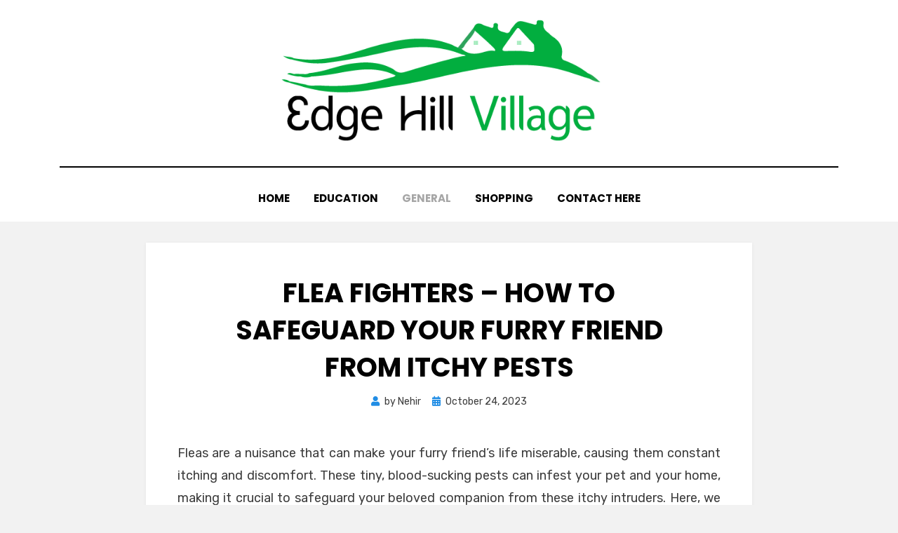

--- FILE ---
content_type: text/css
request_url: https://edgehillvillage.com/wp-content/themes/amphibious-child/style.css?ver=6.9
body_size: 1
content:
/*
Theme Name: Amphibious Child
Theme URI: https://templatepocket.com/free-wordpress-theme/amphibious-responsive-blog-wordpress-theme/
Template: amphibious
Author: TemplatePocket
Author URI: https://templatepocket.com
Description: Amphibious is an elegant magazine, personal, blog WordPress theme. Amphibious has a clean, modern and creative design suitable for everyone who wants to share their stories about lifestyle, fashion, beauty, entertainment or travel. Amphibious has content focused design with an easy readability for readers to discover your content. Amphibious is translation ready, RTL ready, plugin-compatible and professionally supported theme.
Tags: two-columns,left-sidebar,right-sidebar,custom-background,custom-colors,custom-header,custom-menu,editor-style,featured-images,flexible-header,rtl-language-support,sticky-post,theme-options,threaded-comments,translation-ready,blog,news,entertainment
Version: 1.0.1.1693890656
Updated: 2023-09-05 05:10:56

*/

